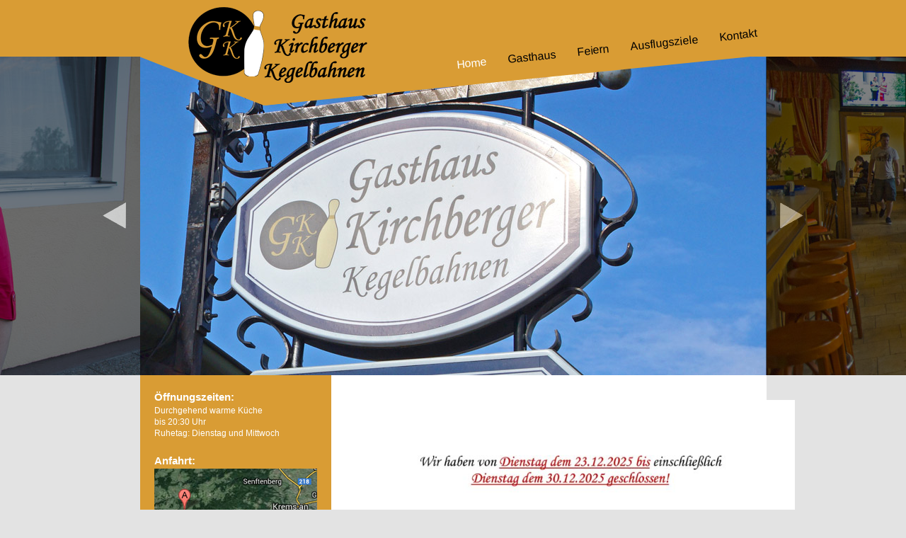

--- FILE ---
content_type: text/html; charset=UTF-8
request_url: http://www.gasthaus-kirchberger.at/
body_size: 22655
content:


<!DOCTYPE html>

<html>
<head>
<meta charset="UTF-8" />
<meta name="viewport" content="width=device-width" />
<title>Gasthaus Kirchberger &amp; Kegelbahnen</title>
<link rel="profile" href="http://gmpg.org/xfn/11" />
<link rel="pingback" href="http://www.gasthaus-kirchberger.at/xmlrpc.php" />

<meta name='robots' content='max-image-preview:large' />
<link rel='dns-prefetch' href='//s.w.org' />
<link rel="alternate" type="application/rss+xml" title="Gasthaus Kirchberger &amp; Kegelbahnen &raquo; Feed" href="http://www.gasthaus-kirchberger.at/?feed=rss2" />
<link rel="alternate" type="application/rss+xml" title="Gasthaus Kirchberger &amp; Kegelbahnen &raquo; Kommentar-Feed" href="http://www.gasthaus-kirchberger.at/?feed=comments-rss2" />
<link rel="alternate" type="application/rss+xml" title="Gasthaus Kirchberger &amp; Kegelbahnen &raquo; Home-Kommentar-Feed" href="http://www.gasthaus-kirchberger.at/?feed=rss2&#038;page_id=2" />
<script type="text/javascript">
window._wpemojiSettings = {"baseUrl":"https:\/\/s.w.org\/images\/core\/emoji\/14.0.0\/72x72\/","ext":".png","svgUrl":"https:\/\/s.w.org\/images\/core\/emoji\/14.0.0\/svg\/","svgExt":".svg","source":{"concatemoji":"http:\/\/www.gasthaus-kirchberger.at\/wp-includes\/js\/wp-emoji-release.min.js?ver=6.0.11"}};
/*! This file is auto-generated */
!function(e,a,t){var n,r,o,i=a.createElement("canvas"),p=i.getContext&&i.getContext("2d");function s(e,t){var a=String.fromCharCode,e=(p.clearRect(0,0,i.width,i.height),p.fillText(a.apply(this,e),0,0),i.toDataURL());return p.clearRect(0,0,i.width,i.height),p.fillText(a.apply(this,t),0,0),e===i.toDataURL()}function c(e){var t=a.createElement("script");t.src=e,t.defer=t.type="text/javascript",a.getElementsByTagName("head")[0].appendChild(t)}for(o=Array("flag","emoji"),t.supports={everything:!0,everythingExceptFlag:!0},r=0;r<o.length;r++)t.supports[o[r]]=function(e){if(!p||!p.fillText)return!1;switch(p.textBaseline="top",p.font="600 32px Arial",e){case"flag":return s([127987,65039,8205,9895,65039],[127987,65039,8203,9895,65039])?!1:!s([55356,56826,55356,56819],[55356,56826,8203,55356,56819])&&!s([55356,57332,56128,56423,56128,56418,56128,56421,56128,56430,56128,56423,56128,56447],[55356,57332,8203,56128,56423,8203,56128,56418,8203,56128,56421,8203,56128,56430,8203,56128,56423,8203,56128,56447]);case"emoji":return!s([129777,127995,8205,129778,127999],[129777,127995,8203,129778,127999])}return!1}(o[r]),t.supports.everything=t.supports.everything&&t.supports[o[r]],"flag"!==o[r]&&(t.supports.everythingExceptFlag=t.supports.everythingExceptFlag&&t.supports[o[r]]);t.supports.everythingExceptFlag=t.supports.everythingExceptFlag&&!t.supports.flag,t.DOMReady=!1,t.readyCallback=function(){t.DOMReady=!0},t.supports.everything||(n=function(){t.readyCallback()},a.addEventListener?(a.addEventListener("DOMContentLoaded",n,!1),e.addEventListener("load",n,!1)):(e.attachEvent("onload",n),a.attachEvent("onreadystatechange",function(){"complete"===a.readyState&&t.readyCallback()})),(e=t.source||{}).concatemoji?c(e.concatemoji):e.wpemoji&&e.twemoji&&(c(e.twemoji),c(e.wpemoji)))}(window,document,window._wpemojiSettings);
</script>
<style type="text/css">
img.wp-smiley,
img.emoji {
	display: inline !important;
	border: none !important;
	box-shadow: none !important;
	height: 1em !important;
	width: 1em !important;
	margin: 0 0.07em !important;
	vertical-align: -0.1em !important;
	background: none !important;
	padding: 0 !important;
}
</style>
	<link rel='stylesheet' id='wp-block-library-css'  href='http://www.gasthaus-kirchberger.at/wp-includes/css/dist/block-library/style.min.css?ver=6.0.11' type='text/css' media='all' />
<style id='global-styles-inline-css' type='text/css'>
body{--wp--preset--color--black: #000000;--wp--preset--color--cyan-bluish-gray: #abb8c3;--wp--preset--color--white: #ffffff;--wp--preset--color--pale-pink: #f78da7;--wp--preset--color--vivid-red: #cf2e2e;--wp--preset--color--luminous-vivid-orange: #ff6900;--wp--preset--color--luminous-vivid-amber: #fcb900;--wp--preset--color--light-green-cyan: #7bdcb5;--wp--preset--color--vivid-green-cyan: #00d084;--wp--preset--color--pale-cyan-blue: #8ed1fc;--wp--preset--color--vivid-cyan-blue: #0693e3;--wp--preset--color--vivid-purple: #9b51e0;--wp--preset--gradient--vivid-cyan-blue-to-vivid-purple: linear-gradient(135deg,rgba(6,147,227,1) 0%,rgb(155,81,224) 100%);--wp--preset--gradient--light-green-cyan-to-vivid-green-cyan: linear-gradient(135deg,rgb(122,220,180) 0%,rgb(0,208,130) 100%);--wp--preset--gradient--luminous-vivid-amber-to-luminous-vivid-orange: linear-gradient(135deg,rgba(252,185,0,1) 0%,rgba(255,105,0,1) 100%);--wp--preset--gradient--luminous-vivid-orange-to-vivid-red: linear-gradient(135deg,rgba(255,105,0,1) 0%,rgb(207,46,46) 100%);--wp--preset--gradient--very-light-gray-to-cyan-bluish-gray: linear-gradient(135deg,rgb(238,238,238) 0%,rgb(169,184,195) 100%);--wp--preset--gradient--cool-to-warm-spectrum: linear-gradient(135deg,rgb(74,234,220) 0%,rgb(151,120,209) 20%,rgb(207,42,186) 40%,rgb(238,44,130) 60%,rgb(251,105,98) 80%,rgb(254,248,76) 100%);--wp--preset--gradient--blush-light-purple: linear-gradient(135deg,rgb(255,206,236) 0%,rgb(152,150,240) 100%);--wp--preset--gradient--blush-bordeaux: linear-gradient(135deg,rgb(254,205,165) 0%,rgb(254,45,45) 50%,rgb(107,0,62) 100%);--wp--preset--gradient--luminous-dusk: linear-gradient(135deg,rgb(255,203,112) 0%,rgb(199,81,192) 50%,rgb(65,88,208) 100%);--wp--preset--gradient--pale-ocean: linear-gradient(135deg,rgb(255,245,203) 0%,rgb(182,227,212) 50%,rgb(51,167,181) 100%);--wp--preset--gradient--electric-grass: linear-gradient(135deg,rgb(202,248,128) 0%,rgb(113,206,126) 100%);--wp--preset--gradient--midnight: linear-gradient(135deg,rgb(2,3,129) 0%,rgb(40,116,252) 100%);--wp--preset--duotone--dark-grayscale: url('#wp-duotone-dark-grayscale');--wp--preset--duotone--grayscale: url('#wp-duotone-grayscale');--wp--preset--duotone--purple-yellow: url('#wp-duotone-purple-yellow');--wp--preset--duotone--blue-red: url('#wp-duotone-blue-red');--wp--preset--duotone--midnight: url('#wp-duotone-midnight');--wp--preset--duotone--magenta-yellow: url('#wp-duotone-magenta-yellow');--wp--preset--duotone--purple-green: url('#wp-duotone-purple-green');--wp--preset--duotone--blue-orange: url('#wp-duotone-blue-orange');--wp--preset--font-size--small: 13px;--wp--preset--font-size--medium: 20px;--wp--preset--font-size--large: 36px;--wp--preset--font-size--x-large: 42px;}.has-black-color{color: var(--wp--preset--color--black) !important;}.has-cyan-bluish-gray-color{color: var(--wp--preset--color--cyan-bluish-gray) !important;}.has-white-color{color: var(--wp--preset--color--white) !important;}.has-pale-pink-color{color: var(--wp--preset--color--pale-pink) !important;}.has-vivid-red-color{color: var(--wp--preset--color--vivid-red) !important;}.has-luminous-vivid-orange-color{color: var(--wp--preset--color--luminous-vivid-orange) !important;}.has-luminous-vivid-amber-color{color: var(--wp--preset--color--luminous-vivid-amber) !important;}.has-light-green-cyan-color{color: var(--wp--preset--color--light-green-cyan) !important;}.has-vivid-green-cyan-color{color: var(--wp--preset--color--vivid-green-cyan) !important;}.has-pale-cyan-blue-color{color: var(--wp--preset--color--pale-cyan-blue) !important;}.has-vivid-cyan-blue-color{color: var(--wp--preset--color--vivid-cyan-blue) !important;}.has-vivid-purple-color{color: var(--wp--preset--color--vivid-purple) !important;}.has-black-background-color{background-color: var(--wp--preset--color--black) !important;}.has-cyan-bluish-gray-background-color{background-color: var(--wp--preset--color--cyan-bluish-gray) !important;}.has-white-background-color{background-color: var(--wp--preset--color--white) !important;}.has-pale-pink-background-color{background-color: var(--wp--preset--color--pale-pink) !important;}.has-vivid-red-background-color{background-color: var(--wp--preset--color--vivid-red) !important;}.has-luminous-vivid-orange-background-color{background-color: var(--wp--preset--color--luminous-vivid-orange) !important;}.has-luminous-vivid-amber-background-color{background-color: var(--wp--preset--color--luminous-vivid-amber) !important;}.has-light-green-cyan-background-color{background-color: var(--wp--preset--color--light-green-cyan) !important;}.has-vivid-green-cyan-background-color{background-color: var(--wp--preset--color--vivid-green-cyan) !important;}.has-pale-cyan-blue-background-color{background-color: var(--wp--preset--color--pale-cyan-blue) !important;}.has-vivid-cyan-blue-background-color{background-color: var(--wp--preset--color--vivid-cyan-blue) !important;}.has-vivid-purple-background-color{background-color: var(--wp--preset--color--vivid-purple) !important;}.has-black-border-color{border-color: var(--wp--preset--color--black) !important;}.has-cyan-bluish-gray-border-color{border-color: var(--wp--preset--color--cyan-bluish-gray) !important;}.has-white-border-color{border-color: var(--wp--preset--color--white) !important;}.has-pale-pink-border-color{border-color: var(--wp--preset--color--pale-pink) !important;}.has-vivid-red-border-color{border-color: var(--wp--preset--color--vivid-red) !important;}.has-luminous-vivid-orange-border-color{border-color: var(--wp--preset--color--luminous-vivid-orange) !important;}.has-luminous-vivid-amber-border-color{border-color: var(--wp--preset--color--luminous-vivid-amber) !important;}.has-light-green-cyan-border-color{border-color: var(--wp--preset--color--light-green-cyan) !important;}.has-vivid-green-cyan-border-color{border-color: var(--wp--preset--color--vivid-green-cyan) !important;}.has-pale-cyan-blue-border-color{border-color: var(--wp--preset--color--pale-cyan-blue) !important;}.has-vivid-cyan-blue-border-color{border-color: var(--wp--preset--color--vivid-cyan-blue) !important;}.has-vivid-purple-border-color{border-color: var(--wp--preset--color--vivid-purple) !important;}.has-vivid-cyan-blue-to-vivid-purple-gradient-background{background: var(--wp--preset--gradient--vivid-cyan-blue-to-vivid-purple) !important;}.has-light-green-cyan-to-vivid-green-cyan-gradient-background{background: var(--wp--preset--gradient--light-green-cyan-to-vivid-green-cyan) !important;}.has-luminous-vivid-amber-to-luminous-vivid-orange-gradient-background{background: var(--wp--preset--gradient--luminous-vivid-amber-to-luminous-vivid-orange) !important;}.has-luminous-vivid-orange-to-vivid-red-gradient-background{background: var(--wp--preset--gradient--luminous-vivid-orange-to-vivid-red) !important;}.has-very-light-gray-to-cyan-bluish-gray-gradient-background{background: var(--wp--preset--gradient--very-light-gray-to-cyan-bluish-gray) !important;}.has-cool-to-warm-spectrum-gradient-background{background: var(--wp--preset--gradient--cool-to-warm-spectrum) !important;}.has-blush-light-purple-gradient-background{background: var(--wp--preset--gradient--blush-light-purple) !important;}.has-blush-bordeaux-gradient-background{background: var(--wp--preset--gradient--blush-bordeaux) !important;}.has-luminous-dusk-gradient-background{background: var(--wp--preset--gradient--luminous-dusk) !important;}.has-pale-ocean-gradient-background{background: var(--wp--preset--gradient--pale-ocean) !important;}.has-electric-grass-gradient-background{background: var(--wp--preset--gradient--electric-grass) !important;}.has-midnight-gradient-background{background: var(--wp--preset--gradient--midnight) !important;}.has-small-font-size{font-size: var(--wp--preset--font-size--small) !important;}.has-medium-font-size{font-size: var(--wp--preset--font-size--medium) !important;}.has-large-font-size{font-size: var(--wp--preset--font-size--large) !important;}.has-x-large-font-size{font-size: var(--wp--preset--font-size--x-large) !important;}
</style>
<link rel='stylesheet' id='twentytwelve-style-css'  href='http://www.gasthaus-kirchberger.at/wp-content/themes/twentythirteen/style.css?ver=6.0.11' type='text/css' media='all' />
<!--[if lt IE 9]>
<link rel='stylesheet' id='twentytwelve-ie-css'  href='http://www.gasthaus-kirchberger.at/wp-content/themes/twentythirteen/css/ie.css?ver=20121010' type='text/css' media='all' />
<![endif]-->
<script type='text/javascript' id='wp-statistics-tracker-js-extra'>
/* <![CDATA[ */
var WP_Statistics_Tracker_Object = {"hitRequestUrl":"http:\/\/www.gasthaus-kirchberger.at\/index.php?rest_route=%2Fwp-statistics%2Fv2%2Fhit&wp_statistics_hit_rest=yes&track_all=1&current_page_type=home&current_page_id=2&search_query&page_uri=Lw=","keepOnlineRequestUrl":"http:\/\/www.gasthaus-kirchberger.at\/index.php?rest_route=%2Fwp-statistics%2Fv2%2Fonline&wp_statistics_hit_rest=yes&track_all=1&current_page_type=home&current_page_id=2&search_query&page_uri=Lw=","option":{"dntEnabled":false,"cacheCompatibility":false}};
/* ]]> */
</script>
<script type='text/javascript' src='http://www.gasthaus-kirchberger.at/wp-content/plugins/wp-statistics/assets/js/tracker.js?ver=6.0.11' id='wp-statistics-tracker-js'></script>
<link rel="https://api.w.org/" href="http://www.gasthaus-kirchberger.at/index.php?rest_route=/" /><link rel="alternate" type="application/json" href="http://www.gasthaus-kirchberger.at/index.php?rest_route=/wp/v2/pages/2" /><link rel="EditURI" type="application/rsd+xml" title="RSD" href="http://www.gasthaus-kirchberger.at/xmlrpc.php?rsd" />
<link rel="wlwmanifest" type="application/wlwmanifest+xml" href="http://www.gasthaus-kirchberger.at/wp-includes/wlwmanifest.xml" /> 
<meta name="generator" content="WordPress 6.0.11" />
<link rel="canonical" href="http://www.gasthaus-kirchberger.at/" />
<link rel='shortlink' href='http://www.gasthaus-kirchberger.at/' />
<link rel="alternate" type="application/json+oembed" href="http://www.gasthaus-kirchberger.at/index.php?rest_route=%2Foembed%2F1.0%2Fembed&#038;url=http%3A%2F%2Fwww.gasthaus-kirchberger.at%2F" />
<link rel="alternate" type="text/xml+oembed" href="http://www.gasthaus-kirchberger.at/index.php?rest_route=%2Foembed%2F1.0%2Fembed&#038;url=http%3A%2F%2Fwww.gasthaus-kirchberger.at%2F&#038;format=xml" />
<!-- Analytics by WP Statistics v14.2 - https://wp-statistics.com/ -->
<style type="text/css">.recentcomments a{display:inline !important;padding:0 !important;margin:0 !important;}</style>


<link rel='stylesheet' href='http://www.gasthaus-kirchberger.at/wp-content/themes/twentythirteen/css/bootstrap.min.css' type='text/css' media='all' />
<link rel='stylesheet' href='http://www.gasthaus-kirchberger.at/wp-content/themes/twentythirteen/css/style.css' type='text/css' media='all' />
<link rel='stylesheet' href='http://www.gasthaus-kirchberger.at/wp-content/themes/twentythirteen/css/slide.css' type='text/css' media='all' />


<script type='text/javascript' src='http://www.gasthaus-kirchberger.at/wp-content/themes/twentythirteen/js/jquery.min.js'></script>
<script type='text/javascript' src='http://www.gasthaus-kirchberger.at/wp-content/themes/twentythirteen/js/bootstrap.min.js'></script>
<script type='text/javascript' src='http://www.gasthaus-kirchberger.at/wp-content/themes/twentythirteen/js/js.js'></script>
<script type='text/javascript' src='http://www.gasthaus-kirchberger.at/wp-content/themes/twentythirteen/js/slide.js'></script>


</head>

<body class="home page-template-default page page-id-2 page-parent single-author">


	
<div class="head">
        	<div class="wrapper">
            	<div class="logo">
                    <div class="nav">


                        <div class="menu-menuheader-container"><ul id="menu-menuheader" class="nav-menu"><li id="menu-item-169" class="menu-item menu-item-type-post_type menu-item-object-page menu-item-169"><a href="http://www.gasthaus-kirchberger.at/?page_id=12">Kontakt</a></li>
<li id="menu-item-171" class="menu-item menu-item-type-post_type menu-item-object-page menu-item-171"><a href="http://www.gasthaus-kirchberger.at/?page_id=10">Ausflugsziele</a></li>
<li id="menu-item-172" class="menu-item menu-item-type-post_type menu-item-object-page menu-item-172"><a href="http://www.gasthaus-kirchberger.at/?page_id=8">Feiern</a></li>
<li id="menu-item-173" class="menu-item menu-item-type-post_type menu-item-object-page menu-item-173"><a href="http://www.gasthaus-kirchberger.at/?page_id=6">Gasthaus</a></li>
<li id="menu-item-174" class="menu-item menu-item-type-post_type menu-item-object-page menu-item-home current-menu-item page_item page-item-2 current_page_item menu-item-174"><a href="http://www.gasthaus-kirchberger.at/" aria-current="page">Home</a></li>
</ul></div>

                    </div>
                    
                    
                    
                </div>
                
            </div>
        </div>
           
        <div id="slide">
            <div id="slide_main">
            	<div class="slide_img"><img width="885" height="450" alt="" src="/wp-content/themes/twentythirteen/img/bilder/ueberuns1.jpg"></div><div class="slide_img"><img width="885" height="450" alt="" src="/wp-content/themes/twentythirteen/img/bilder/ueberuns2.jpg"></div><div class="slide_img"><img width="885" height="450" alt="" src="/wp-content/themes/twentythirteen/img/bilder/ueberuns3.jpg"></div><div class="slide_img"><img width="885" height="450" alt="" src="/wp-content/themes/twentythirteen/img/bilder/ueberuns4.jpg"></div><div class="slide_img"><img width="885" height="450" alt="" src="/wp-content/themes/twentythirteen/img/bilder/ueberuns5.jpg"></div><div class="slide_img"><img width="885" height="450" alt="" src="/wp-content/themes/twentythirteen/img/bilder/ueberuns6.jpg"></div><div class="slide_img"><img width="885" height="450" alt="" src="/wp-content/themes/twentythirteen/img/bilder/ueberuns7.jpg"></div>            
        	</div>
            <div id="slide_prev_wrap"><div id="slide_prev" style="opacity: 0.5; cursor: pointer;"></div></div>
            <div id="slide_next_wrap"><div id="slide_next" style="opacity: 0.5; cursor: pointer;"></div></div>
        </div>



        <div class="wrapper">

        	<div class="content">


        			<div class="left_wrapper">
                	
                    <div class="left">
                    	<div class="box">
                        	<div class="box_head">
                            	Öffnungszeiten:
                            </div>
                            <div class="box_content">
                            	Durchgehend warme Küche <br>bis 20:30 Uhr<br>
                                Ruhetag: Dienstag und Mittwoch
                            </div>
                        </div>
                        
                        
                        
                        <div class="box">
                        	<div class="box_head">
                            	Anfahrt:
                            </div>
                            <div class="box_content">
                            	<a href="https://maps.google.com/maps?q=3611+Himberg+32&hl=de&ie=UTF8&ll=48.400716,15.533638&spn=0.182806,0.528374&sll=48.37565,15.482944&sspn=1.43212,2.414246&t=h&hnear=Himberg+32,+3611+Himberg,+Krems-Land,+Nieder%C3%B6sterreich,+%C3%96sterreich&z=12" target="_blank">
                            	<img src="http://www.gasthaus-kirchberger.at/wp-content/themes/twentythirteen/img/anfahrt.jpg" height="120" width="230" alt="" title="">
                            	Größere Kartenansicht
                            	</a>

                            </div>
                        </div>
                        
                        
                        <div class="box">
                        	<div class="box_head">
                            	Kontakt:
                            </div>
                            <div class="box_content">
                            	Maria Kirchberger<br>
                                3611 Himberg 32 <br>
                                Telefon: 02876/88033<br>
                                Fax: 02876/88033 <br>
                                gkk.kirchberger@aon.at

                            </div>
                        </div>
                   	 	
                        
                    </div>
                </div>

	<div class="right_wrapper">
                    <div class="right">

							<h1><a href="http://www.gasthaus-kirchberger.at/wp-content/uploads/2025/12/Weihnachten-scaled.jpg"><img class="aligncenter size-large wp-image-586" src="http://www.gasthaus-kirchberger.at/wp-content/uploads/2025/12/Weihnachten-1024x724.jpg" alt="" width="625" height="442" srcset="http://www.gasthaus-kirchberger.at/wp-content/uploads/2025/12/Weihnachten-1024x724.jpg 1024w, http://www.gasthaus-kirchberger.at/wp-content/uploads/2025/12/Weihnachten-300x212.jpg 300w, http://www.gasthaus-kirchberger.at/wp-content/uploads/2025/12/Weihnachten-768x543.jpg 768w, http://www.gasthaus-kirchberger.at/wp-content/uploads/2025/12/Weihnachten-1536x1086.jpg 1536w, http://www.gasthaus-kirchberger.at/wp-content/uploads/2025/12/Weihnachten-2048x1448.jpg 2048w, http://www.gasthaus-kirchberger.at/wp-content/uploads/2025/12/Weihnachten-624x441.jpg 624w" sizes="(max-width: 625px) 100vw, 625px" /></a></h1>
<h1><span style="font-size: 1.5rem;">Gasthaus Kirchberger &amp; Kegelbahnen</span></h1>
<p>Das Gasthaus Kirchberger &amp; Kegelbahnen in Himberg ist der regionale Treffpunkt für Jung und Alt. Mit traditioneller und gut bürgerlicher Hausmannskost und auch ausgefalleneren und saisonalen Schmankerln findet in unserem Gasthaus jeder etwas, das ihm mundet.</p>
<p>In unserem großzügig ausgebauten Keller findet sich für unternehmungslustige Gäste mit einer Bar, Kegelbahnen und vielen anderen Spielemöglichkeiten genug Raum für Spaß und Unterhaltung. Unser Lokal hat eine sehr schöne Lage im Hinterland der Wachau, und ist mit seinem großen Parkplatz und der lauschigen Gaststube somit auch für müde Wanderer oder Radfahrer mit knurrendem Magen eine willkommene Raststation.</p>
<h4></h4>
			

			</div>
                	
    </div>
                


			<div class="clear"></div>
		</div>
	</div>

<div class="footer">
&copy; Gasthaus Kirchberger & Kegelbahnen | 3611 Himberg 32 | 02876/88033 | <a href="mailto:gkk.kirchberger@aon.at">gkk.kirchberger@aon.at</a> | <a href="http://www.gasthaus-kirchberger.at/?page_id=21">Impressum</a>
</div>

<script type='text/javascript' src='http://www.gasthaus-kirchberger.at/wp-includes/js/comment-reply.min.js?ver=6.0.11' id='comment-reply-js'></script>
<script type='text/javascript' src='http://www.gasthaus-kirchberger.at/wp-content/themes/twentythirteen/js/navigation.js?ver=1.0' id='twentytwelve-navigation-js'></script>
</body>
</html>

--- FILE ---
content_type: text/css
request_url: http://www.gasthaus-kirchberger.at/wp-content/themes/twentythirteen/style.css?ver=6.0.11
body_size: 2114
content:
* {
	text-align: left;
	margin: 0px;
	padding: 0px;	
}

body {
	background-color: #e3e3e3;
	color: #000;
	font-family: Verdana, Geneva, sans-serif;
	font-size: 12px;
	line-height: 22px;
}

h1 {
	padding: 0px 10px 20px 0px;
	margin: 0px;
	font-size: 22px;
}

.wrapper {
	width: 885px;
	margin: 0 auto;
}

.clear {
	clear: both;	
}

p {
	
}

ul {
	
}

li {
	
}

a {
	color: #000;
	text-decoration: underline;
}

a:hover {
	text-decoration: none;	
}


.head {
	position: relative;
	background-color: #d99c34;
	height: 83px;
}

.head .logo {
	height: 150px;
	background-image: url('../img/logo.png');
	background-position: center center;
	background-repeat: no-repeat;
	position: absolute;
	z-index: 1000;
	width: 885px;
}



.nav {
    -webkit-transform: rotate(354deg);
    -moz-transform: rotate(354deg);
    -o-transform: rotate(354deg);
	transform: rotate(354deg);  /* Newer browsers (incl IE9) */
    writing-mode: rl-tb;
	padding: 77px 0px 0px 0px;

}

.nav ul {
	list-style: none;
	padding: 0px;
	margin: 0px;
}

.nav li {
	float: right;
}

.nav a {
	font-size: 16px;
	padding: 0px 15px;
	line-height: 30px;
	text-decoration: none;
}

.nav a:hover {
	color: #fff;
}

.nav li.active a, .nav li.current_page_item a {
	color: #fff;
}





.content {
	padding-top: 447px;
	background-color: #fff;
}

.left_wrapper {
	width: 270px;
	float: left;	
	background-color: #d99c34;
}

.left {
	padding: 20px;	
	color: #fff;
}

.left a {
	color: #fff;	
}

.box {
	padding: 0px 0px 20px 0px;:
}

.box_head {
	font-size: 15px;
	font-weight: bold;
}

.box_content {
	font-size: 12px;
	line-height: 16px;
}

.right_wrapper {
	width: 	 615px;
	float: right;
	background-color: #fff;
	padding: 15px 0px 0px 0px;
}

.right {
	padding: 20px 30px;	
}

.right ul {
	margin: 0px 20px;
}

.footer {
	line-height: 40px;
	color: #666;
	text-align: center;	
}

.footer a {
	color: #666;	
}



#wpadminbar {
	display: none;
}

html {
	margin-top: 0px !important;
}

--- FILE ---
content_type: text/css
request_url: http://www.gasthaus-kirchberger.at/wp-content/themes/twentythirteen/css/style.css
body_size: 2057
content:
* {
	text-align: left;
	margin: 0px;
	padding: 0px;	
}

body {
	background-color: #e3e3e3;
	color: #000;
	font-family: Verdana, Geneva, sans-serif;
	font-size: 12px;
	line-height: 22px;
}

h1 {
	padding: 0px 10px 20px 0px;
	margin: 0px;
	font-size: 22px;
}

.wrapper {
	width: 885px;
	margin: 0 auto;
}

.clear {
	clear: both;	
}

p {
	
}

ul {
	
}

li {
	
}

a {
	color: #000;
	text-decoration: underline;
}

a:hover {
	text-decoration: none;	
}


.head {
	position: relative;
	background-color: #d99c34;
	height: 83px;
}

.head .logo {
	height: 150px;
	background-image: url('../img/logo.png');
	background-position: center center;
	background-repeat: no-repeat;
	position: absolute;
	z-index: 1000;
	width: 885px;
}



.nav {
	

    -webkit-transform: rotate(354deg);
    -moz-transform: rotate(354deg);
    -o-transform: rotate(354deg);
    writing-mode: rl-tb;
	padding: 77px 0px 0px 0px;

}

.nav ul {
	list-style: none;
	padding: 0px;
	margin: 0px;
}

.nav li {
	float: right;
}

.nav a {
	font-size: 16px;
	padding: 0px 15px;
	line-height: 30px;
	text-decoration: none;
}

.nav a:hover {
	color: #fff;
}

.nav li.active a, .nav li.current_page_item a {
	color: #fff;
}





.content {
	padding-top: 447px;
	background-color: #fff;
}

.left_wrapper {
	width: 270px;
	float: left;	
	background-color: #d99c34;
}

.left {
	padding: 20px;	
	color: #fff;
}

.left a {
	color: #fff;	
}

.box {
	padding: 0px 0px 20px 0px;:
}

.box_head {
	font-size: 15px;
	font-weight: bold;
}

.box_content {
	font-size: 12px;
	line-height: 16px;
}

.right_wrapper {
	width: 	 615px;
	float: right;
	background-color: #fff;
	padding: 15px 0px 0px 0px;
}

.right {
	padding: 20px 30px;	
}

.right ul {
	margin: 0px 20px;
}

.footer {
	line-height: 40px;
	color: #666;
	text-align: center;	
}

.footer a {
	color: #666;	
}



#wpadminbar {
	display: none;
}

html {
	margin-top: 0px !important;
}

--- FILE ---
content_type: text/css
request_url: http://www.gasthaus-kirchberger.at/wp-content/themes/twentythirteen/css/slide.css
body_size: 1107
content:
#slide
{
    position: absolute;
    top: 0;
    top: 210px;
	top: 80px;
    left: 0;
    width: 100%;
    min-width: 885px;
    height: 450px;
    overflow: hidden;
    z-index: 1;
}

#slide_main
{
    margin: 0 auto;
    width: 940px;
    height: 530px;
    clear: both;
}

.slide_img
{
    float: left;
    width: 885px;
    height: 450px;
    overflow: hidden;
    background-color: #000;
}

.slide_img img
{
 
 	margin: 0px;
}

#slide_next_wrap
{
    position: absolute;
    top: 0;
    right: 0;
    width: 50%;
    z-index: 1;
}

#slide_prev_wrap
{
    position: absolute;
    top: 0;
    left: 0;
    width: 50%;
    z-index: 1;
}

#slide_prev
{
    position: relative;
    margin-right: 442px;
    height: 450px;
    z-index: 20;
    background: url(../img/prev_bg.png) no-repeat right; 
    background-position: right -70px;

}

#slide_next
{
    position: relative;
    margin-left: 442px;
    height: 450px;
    z-index: 20;
    background: url(../img/next_bg.png) no-repeat left;
    background-position: left -40px;
}


--- FILE ---
content_type: application/javascript
request_url: http://www.gasthaus-kirchberger.at/wp-content/themes/twentythirteen/js/js.js
body_size: 50
content:
$(document).ready(function() {
	
	
	
	
	
});